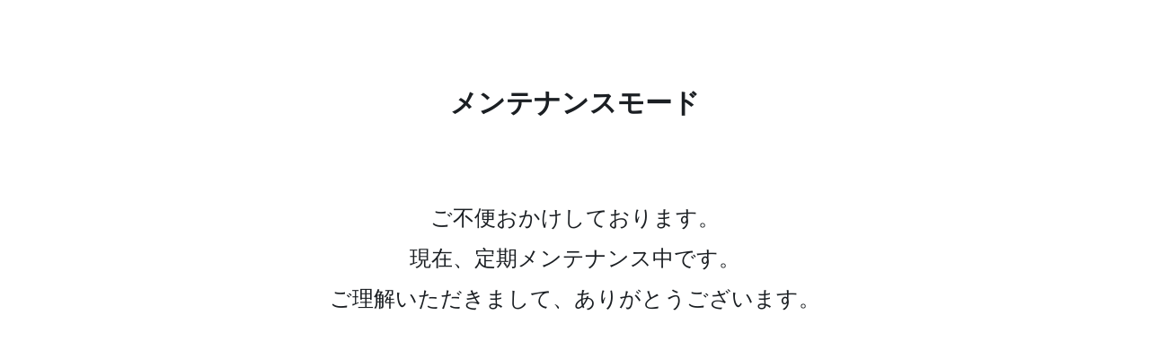

--- FILE ---
content_type: text/html; charset=UTF-8
request_url: https://nachico.me/archives/1019
body_size: 773
content:
<!DOCTYPE html>
<html dir="ltr" lang="ja" >
<head>
<meta charset="UTF-8">
<title>メンテナンスモード</title>
<meta name="viewport" content="width=device-width, initial-scale=1.0" />
<meta name="author" content="なちこオフィシャルサイト" />
<meta name="description" content="なちこオフィシャルサイト - nachico.me.official" />
<meta name="keywords" content="メンテナンスモード" />
<meta name="robots" content="index, follow" />
<!-- <link rel="stylesheet" id="frontend-css" href="https://nachico.me/wp-content/plugins/wp-maintenance-mode/assets/css/style.min.css?ver=2.6.20" media="all"> -->
<link rel="stylesheet" type="text/css" href="//nachico.me/wp-content/cache/wpfc-minified/2xvim1cl/freym.css" media="all"/>
<style type="text/css">
.bot-avatar { background-image: url("https://nachico.me/wp-content/plugins/wp-maintenance-mode/assets/images/chatbot.png"); }
</style>
</head>
<body class="">
<div class="wrap" role="main">
<!-- Heading -->
<h1>メンテナンスモード</h1>
<!-- Text -->
<h2><p>ご不便おかけしております。<br />現在、定期メンテナンス中です。<br />ご理解いただきまして、ありがとうございます。</p></h2>
</div>
<script type='text/javascript'>
const wpmmVars = {"ajaxURL": "https://nachico.me/wp-admin/admin-ajax.php"};
</script>
<script type="text/javascript" src="https://nachico.me/wp-includes/js/jquery/jquery.min.js" id="jquery-js"></script>
<script type="text/javascript" src="https://nachico.me/wp-content/plugins/wp-maintenance-mode/assets/js/jquery.fitvids.min.js" id="fitvids-js"></script>
<script type="text/javascript" src="https://nachico.me/wp-content/plugins/wp-maintenance-mode/assets/js/scripts.min.js?ver=2.6.20" id="frontend-js"></script>
</body>
</html><!-- WP Fastest Cache file was created in 0.492 seconds, on 2026-01-21 @ 2:37 AM -->

--- FILE ---
content_type: text/css
request_url: https://nachico.me/wp-content/cache/wpfc-minified/2xvim1cl/freym.css
body_size: 2362
content:
a,abbr,acronym,address,applet,article,aside,audio,b,big,blockquote,body,canvas,caption,center,cite,code,dd,del,details,dfn,div,dl,dt,em,embed,fieldset,figcaption,figure,footer,form,h1,h2,h3,h4,h5,h6,header,hgroup,html,i,iframe,img,ins,kbd,label,legend,li,mark,menu,nav,object,ol,output,p,pre,q,ruby,s,samp,section,small,span,strike,strong,sub,summary,sup,table,tbody,td,tfoot,th,thead,time,tr,tt,u,ul,var,video{margin:0;padding:0;border:0;font-size:100%;font:inherit;vertical-align:baseline;text-decoration:none}article,aside,details,figcaption,figure,footer,header,hgroup,menu,nav,section{display:block}body{line-height:1}ol,ul{list-style:none}blockquote,q{display:block;width:500px;margin:0 auto;text-align:left;position:relative;font-style:italic}blockquote:after,blockquote:before,q:after,q:before{content:'"';content:none}button,input{border-radius:0}table{border-collapse:collapse;border-spacing:0}em,i{font-style:italic}del{text-decoration:line-through}b,strong{font-weight:700}ol{width:600px;margin:0 auto;text-align:left}ol li{list-style-type:decimal}ul{width:600px;margin:0 auto;text-align:left}ul li{list-style:disc}a{color:inherit;text-decoration:underline}body,html{min-height:100%}body{background-color:#fff;color:#1b1f23;font-family:Helvetica Neue,Arial,sans-serif}.wrap{width:605px;margin:100px auto 0;text-align:center}.wrap h1{font-size:30px;font-weight:700;margin:0 0 90px}.wrap h2{font-size:24px;font-weight:400;line-height:45px;margin:0 0 80px}.wrap h2 img{max-width:100%;height:auto}.wrap h2 .fluid-width-video-wrapper{margin-top:10px;margin-bottom:10px}.wrap h3{font-size:24px;font-weight:400;margin:0 0 45px}.wrap .author_link,.wrap .footer_links{color:#616161;margin:0 0 50px}.wrap .author_link a,.wrap .footer_links a{color:#000}.wrap .countdown{margin:0 0 85px}.wrap .countdown span{font-size:30px}.wrap div.subscribe_border{border:3px solid #e0e0e0;-webkit-box-sizing:border-box;box-sizing:border-box;width:450px;display:inline-block;background-color:#fff}.wrap form.subscribe_form{margin:0 0 75px;overflow:hidden;text-align:center}.wrap .subscribe_form .privacy_checkbox{color:#909090;max-width:450px;margin:15px auto;position:relative}.wrap form.subscribe_form .privacy_checkbox label.error{display:block!important;position:absolute;font-size:11px;left:39%}.wrap .subscribe_form .privacy_checkbox input{float:none;margin:3px 4.7px}.wrap .subscribe_form .privacy_tail{font-size:11px;color:#909090;max-width:450px;margin:0 auto}.wrap form.subscribe_form input{margin:0;outline:0;border:0;float:left;font-size:18px;padding:20px 25px;-webkit-box-sizing:content-box;box-sizing:content-box}.wrap form.subscribe_form input[type=text]{width:245px}.wrap form.subscribe_form input[type=submit]{background:#000;color:#fff;float:right;cursor:pointer;padding:20px 30px;border-left:3px solid #e0e0e0;-webkit-transition:all .3s;transition:all .3s;border-radius:0!important;-webkit-appearance:none!important}.wrap form.subscribe_form input[type=submit]:hover{background:#fff;color:#000;border-left:3px solid #e0e0e0}.wrap form.subscribe_form input[type=submit]:active{background:#1e1e1e;color:#fff}.wrap form.subscribe_form .error{color:red}.wrap form.subscribe_form label.error{display:none!important}.wrap form.login_form{width:100%;margin:15px 0 0}.wrap form.login_form input{display:inline-block;box-sizing:border-box;-moz-box-sizing:border-box;-webkit-box-sizing:border-box;border:3px solid #e2e2e2;font-family:Helvetica Neue,Arial,sans-serif;font-size:16px;margin:0 10px 0 0;outline:0;padding:15px}.wrap form.login_form input[type=submit]{background:#000;color:#fff;margin:0;border-color:#000;font-weight:700;padding:15px 30px;cursor:pointer}.wrap form.login_form input[type=submit]:active{position:relative;top:1px}.wrap .social{margin:0 0 70px}.wrap .social a{width:22px;height:22px;margin:0 0 20px 55px;background-image:url(//nachico.me/wp-content/plugins/wp-maintenance-mode/assets/images/icn_sprite.png);background-repeat:no-repeat;display:inline-block;text-indent:-999em}.wrap .social a:first-of-type{margin:0 0 20px}.wrap .social .git{background-position:0 0}.wrap .social .fb{background-position:-240px 0}.wrap .social .instagram{background-position:-707px 0}.wrap .social .tw{background-position:-162px 0}.wrap .social .rss{background-position:-402px 0}.wrap .social .mail{background-position:-560px 0}.wrap .social .pin{background-position:-322px 0}.wrap .social .dribbble{background-position:-82px 0}.wrap .social .gplus{background-position:-486px 0}.wrap .social .linkedin{background-position:-633px 0}.wrap .contact_us{color:#000;border:3px solid #000;font-size:18px;padding:15px 40px;display:inline-block;margin:0 0 70px}.wrap .contact_us:hover{background:#000;color:#fff}.contact_us{text-decoration:none}.contact_us,input[type=submit]{-webkit-transition:all .3s ease-in-out;transition:all .3s ease-in-out}.contact{position:fixed;display:none;overflow:auto;top:0;bottom:0;left:0;right:0;background:rgba(27,31,35,.95)}.contact label.error{color:red;float:left;font-size:11px;padding-top:10px}.close-contact_form{position:absolute;left:46%;top:-60px;cursor:pointer}.close-contact_form img{width:40px;height:40px}.contact .form{width:520px;text-align:center;padding:40px;background:#f9f9f9;-webkit-box-sizing:border-box;box-sizing:border-box;margin:100px auto;-webkit-transition:-webkit-transform .2s ease-in-out;transition:-webkit-transform .2s ease-in-out;transition:transform .2s ease-in-out;transition:transform .2s ease-in-out,-webkit-transform .2s ease-in-out}.contact .form input[type=submit],.contact .form input[type=text],.contact .form textarea{padding:15px 20px;margin:0;outline:0;width:100%;background:#f9f9f9;border:3px solid #e0e0e0;font-size:18px;font-family:Helvetica Neue,Arial,sans-serif;-webkit-box-sizing:border-box;box-sizing:border-box;resize:none}.contact .form label#content-error{margin-bottom:10px}.contact .form .privacy_checkbox{margin-top:20px;clear:both;color:#909090;font-size:15px;position:relative}.contact .form .privacy_checkbox label#acceptance-error{position:absolute;top:10px;left:39%}.contact .form .privacy_checkbox input{-webkit-transform:translatey(-2px);transform:translatey(-2px)}.contact .form .privacy_tail{font-size:11px;color:#c7c7c7;margin-top:16px;line-height:14px}.contact .form textarea{height:175px;padding:20px}.contact .form input[type=text]::-webkit-input-placeholder,.contact .form textarea::-webkit-input-placeholder{color:#dadada}.contact .form input[type=text]::-moz-input-placeholder,.contact .form textarea::-moz-input-placeholder{color:#dadada}.contact .form input[type=text]::-ms-input-placeholder,.contact .form textarea::-ms-input-placeholder{color:#dadada}.contact .form .col{width:205px;margin:0 0 30px;display:inline-block;float:left}.contact .form .col.last{float:right}.contact .form .submit{margin:30px 0 0;text-align:center;clear:left}.contact .form .submit input{cursor:pointer;display:inline-block;background:#1b1f24;color:#fff;border:0;padding:20px 45px;width:auto}.contact .move_top{-webkit-transform:perspective(1000px) translateY(-200px);transform:perspective(1000px) translateY(-200px)}.contact .move_bottom{-webkit-transform:perspective(1000px) translateY(0);transform:perspective(1000px) translateY(0)}.contact .zoom{-webkit-transform:perspective(1000px) scale(.5);transform:perspective(1000px) scale(.5);-webkit-transition:-webkit-transform .3s ease-in-out;transition:-webkit-transform .3s ease-in-out;transition:transform .3s ease-in-out;transition:transform .3s ease-in-out,-webkit-transform .3s ease-in-out}.contact .zoomed{-webkit-transform:perspective(1000px) scale(1);transform:perspective(1000px) scale(1)}.contact .fold{-webkit-transform:perspective(1000px) rotateY(90deg);transform:perspective(1000px) rotateY(90deg)}.contact .unfold{-webkit-transform:perspective(1000px) rotateY(0);transform:perspective(1000px) rotateY(0)}.background{background:url(//nachico.me/wp-content/plugins/wp-maintenance-mode/assets/images/backgrounds/bg1.jpg) no-repeat top fixed;background-size:cover}.background .countdown span{color:#fff}.background form.subscribe_form input[type=submit]{color:#000;background:#fff}.background form.subscribe_form input[type=text]{background:transparent;color:#fff}.background form.subscribe_form input.error[type=text]{color:red}.background form.subscribe_form input[type=text]::-webkit-input-placeholder{color:#fff}.background form.subscribe_form input[type=text]::-moz-input-placeholder{color:#fff}.background form.subscribe_form input[type=text]::-ms-input-placeholder{color:#fff}.background form.subscribe_form .subscribe_border{background-color:transparent}.background .contact_us{color:#fff;border-color:#fff}@media only screen and (max-width:700px){.wrap form.login_form{width:90%;margin:15px auto 0}.wrap form.login_form input{width:100%;margin:0 0 10px}.wrap form.login_form input[type=submit]{width:100%;margin:5px 0}}@media only screen and (max-width:550px){.wrap{width:90%;margin:50px auto 0}.wrap h1{margin:0 0 50px}.wrap h2,.wrap h3{font-size:18px}.wrap h2 .fluid-width-video-wrapper{margin-top:5px;margin-bottom:5px}.wrap form.subscribe_form{width:100%}.wrap form.subscribe_form,.wrap form.subscribe_form input{-webkit-box-sizing:border-box;box-sizing:border-box}.wrap form input[type=submit],.wrap form input[type=text]{width:100%!important}.wrap form.subscribe_form input[type=submit]{padding-left:0;padding-right:0;border-left:none}.wrap form.subscribe_form input[type=submit]:hover{border-left:none}.wrap div.subscribe_border{width:95%}.wrap .contact_us{margin:0 0 50px}.contact .form{width:90%}.contact .form input[type=submit],.contact .form p.col{width:100%}ol,ul{width:80%}blockquote,q{width:70%}}@media only screen and (max-width:465px){.contact .form .privacy_checkbox label#acceptance-error{top:28px;left:32%}}